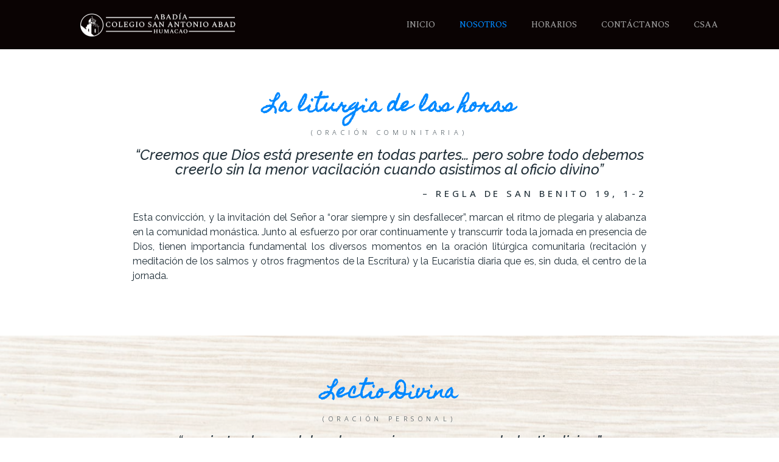

--- FILE ---
content_type: text/css
request_url: https://csaapr.com/wp-content/uploads/elementor/css/post-414.css?ver=1732980312
body_size: 378
content:
.elementor-kit-414{--e-global-color-primary:#6EC1E4;--e-global-color-secondary:#54595F;--e-global-color-text:#7A7A7A;--e-global-color-accent:#61CE70;--e-global-color-4cab70d6:#51EAD2;--e-global-color-4ec70a87:#D3D3D3;--e-global-color-76955377:#A0A0A0;--e-global-color-5d7f6ff6:#0A0303;--e-global-color-59adaabd:#FFFFFF;--e-global-color-3c64adb3:#444444;--e-global-color-17d5373f:#213039;--e-global-color-686651ef:#FFB91C;--e-global-color-8b6c211:#0088FF;--e-global-color-5f6af8eb:#000000;--e-global-color-3036a641:#76643B;--e-global-color-32757e2a:#4B3D1C;--e-global-color-a4b8ca7:#0088FF;--e-global-typography-primary-font-family:"Roboto";--e-global-typography-primary-font-weight:600;--e-global-typography-secondary-font-family:"Roboto Slab";--e-global-typography-secondary-font-weight:400;--e-global-typography-text-font-family:"Roboto";--e-global-typography-text-font-weight:400;--e-global-typography-accent-font-family:"Roboto";--e-global-typography-accent-font-weight:500;--e-global-typography-0f15165-font-family:"Spectral";--e-global-typography-0f15165-font-size:28px;--e-global-typography-0f15165-font-weight:100;--e-global-typography-0f15165-letter-spacing:1.8px;--e-global-typography-1080638-font-family:"Spectral";--e-global-typography-1080638-font-size:28px;--e-global-typography-1080638-font-weight:100;--e-global-typography-1080638-letter-spacing:1.8px;}.elementor-section.elementor-section-boxed > .elementor-container{max-width:1140px;}.e-con{--container-max-width:1140px;}.elementor-widget:not(:last-child){margin-block-end:20px;}.elementor-element{--widgets-spacing:20px 20px;}{}h1.entry-title{display:var(--page-title-display);}@media(max-width:1024px){.elementor-section.elementor-section-boxed > .elementor-container{max-width:1024px;}.e-con{--container-max-width:1024px;}}@media(max-width:767px){.elementor-kit-414{--e-global-typography-1080638-font-size:46px;}.elementor-section.elementor-section-boxed > .elementor-container{max-width:767px;}.e-con{--container-max-width:767px;}}

--- FILE ---
content_type: text/css
request_url: https://csaapr.com/wp-content/uploads/elementor/css/post-1125.css?ver=1733132973
body_size: 654
content:
.elementor-1125 .elementor-element.elementor-element-986685e .elementor-repeater-item-a9787f5.jet-parallax-section__layout .jet-parallax-section__image{background-size:auto;}.elementor-1125 .elementor-element.elementor-element-b047c35{text-align:center;}.elementor-1125 .elementor-element.elementor-element-b047c35 .elementor-heading-title{color:#0088FF;font-family:"Homemade Apple", Sans-serif;font-size:31px;}.elementor-1125 .elementor-element.elementor-element-eb8178e{text-align:center;}.elementor-1125 .elementor-element.elementor-element-eb8178e .elementor-heading-title{font-family:"Open Sans", Sans-serif;font-size:11px;font-weight:300;letter-spacing:6.4px;}.elementor-1125 .elementor-element.elementor-element-a43cdad{text-align:center;}.elementor-1125 .elementor-element.elementor-element-a43cdad .elementor-heading-title{font-size:24px;font-style:italic;}.elementor-1125 .elementor-element.elementor-element-1dac75a{text-align:right;}.elementor-1125 .elementor-element.elementor-element-1dac75a .elementor-heading-title{font-family:"Open Sans", Sans-serif;font-size:15px;letter-spacing:4.9px;}.elementor-1125 .elementor-element.elementor-element-1789fa8{text-align:justify;}.elementor-1125 .elementor-element.elementor-element-986685e > .elementor-container{max-width:865px;}.elementor-1125 .elementor-element.elementor-element-986685e{padding:70px 0px 60px 0px;}.elementor-1125 .elementor-element.elementor-element-ce1cbcd .elementor-repeater-item-a9787f5.jet-parallax-section__layout .jet-parallax-section__image{background-size:auto;}.elementor-1125 .elementor-element.elementor-element-3382d29{text-align:center;}.elementor-1125 .elementor-element.elementor-element-3382d29 .elementor-heading-title{color:#0088FF;font-family:"Homemade Apple", Sans-serif;font-size:31px;}.elementor-1125 .elementor-element.elementor-element-628271c{text-align:center;}.elementor-1125 .elementor-element.elementor-element-628271c .elementor-heading-title{font-family:"Open Sans", Sans-serif;font-size:11px;font-weight:300;letter-spacing:6.4px;}.elementor-1125 .elementor-element.elementor-element-6c30467{text-align:center;}.elementor-1125 .elementor-element.elementor-element-6c30467 .elementor-heading-title{font-size:24px;font-style:italic;}.elementor-1125 .elementor-element.elementor-element-81f9031{text-align:right;}.elementor-1125 .elementor-element.elementor-element-81f9031 .elementor-heading-title{font-family:"Open Sans", Sans-serif;font-size:15px;letter-spacing:4.9px;}.elementor-1125 .elementor-element.elementor-element-2682059{text-align:justify;}.elementor-1125 .elementor-element.elementor-element-ce1cbcd:not(.elementor-motion-effects-element-type-background), .elementor-1125 .elementor-element.elementor-element-ce1cbcd > .elementor-motion-effects-container > .elementor-motion-effects-layer{background-image:url("https://csaapr.com/wp-content/uploads/2020/08/75016.jpg");background-position:center center;background-size:cover;}.elementor-1125 .elementor-element.elementor-element-ce1cbcd > .elementor-background-overlay{background-color:#FFFFFF;opacity:0.64;transition:background 0.3s, border-radius 0.3s, opacity 0.3s;}.elementor-1125 .elementor-element.elementor-element-ce1cbcd > .elementor-container{max-width:865px;}.elementor-1125 .elementor-element.elementor-element-ce1cbcd{transition:background 0.3s, border 0.3s, border-radius 0.3s, box-shadow 0.3s;padding:70px 0px 60px 0px;}.elementor-1125 .elementor-element.elementor-element-d8cf6be .elementor-repeater-item-a9787f5.jet-parallax-section__layout .jet-parallax-section__image{background-size:auto;}.elementor-1125 .elementor-element.elementor-element-055b6b7{text-align:center;}.elementor-1125 .elementor-element.elementor-element-055b6b7 .elementor-heading-title{color:#0088FF;font-family:"Homemade Apple", Sans-serif;font-size:31px;}.elementor-1125 .elementor-element.elementor-element-aa64119{text-align:center;}.elementor-1125 .elementor-element.elementor-element-aa64119 .elementor-heading-title{font-family:"Open Sans", Sans-serif;font-size:11px;font-weight:300;letter-spacing:6.4px;}.elementor-1125 .elementor-element.elementor-element-4395efd{text-align:center;}.elementor-1125 .elementor-element.elementor-element-4395efd .elementor-heading-title{font-size:24px;font-style:italic;}.elementor-1125 .elementor-element.elementor-element-0f541dc{text-align:right;}.elementor-1125 .elementor-element.elementor-element-0f541dc .elementor-heading-title{font-family:"Open Sans", Sans-serif;font-size:15px;letter-spacing:4.9px;}.elementor-1125 .elementor-element.elementor-element-b94cdfe{text-align:justify;}.elementor-1125 .elementor-element.elementor-element-d8cf6be > .elementor-container{max-width:865px;}.elementor-1125 .elementor-element.elementor-element-d8cf6be{padding:70px 0px 60px 0px;}@media(min-width:1025px){.elementor-1125 .elementor-element.elementor-element-ce1cbcd:not(.elementor-motion-effects-element-type-background), .elementor-1125 .elementor-element.elementor-element-ce1cbcd > .elementor-motion-effects-container > .elementor-motion-effects-layer{background-attachment:fixed;}}@media(max-width:767px){.elementor-1125 .elementor-element.elementor-element-1dac75a{text-align:center;}.elementor-1125 .elementor-element.elementor-element-1dac75a .elementor-heading-title{letter-spacing:1.8px;}.elementor-1125 .elementor-element.elementor-element-81f9031{text-align:center;}.elementor-1125 .elementor-element.elementor-element-81f9031 .elementor-heading-title{letter-spacing:1.5px;}.elementor-1125 .elementor-element.elementor-element-0f541dc{text-align:center;}.elementor-1125 .elementor-element.elementor-element-0f541dc .elementor-heading-title{letter-spacing:-0.4px;}.elementor-1125 .elementor-element.elementor-element-b94cdfe{text-align:justify;}}/* Start JX Custom Fonts CSS *//* End JX Custom Fonts CSS */
/* Start JX Custom Fonts CSS *//* End JX Custom Fonts CSS */
/* Start JX Custom Fonts CSS *//* End JX Custom Fonts CSS */
/* Start JX Custom Fonts CSS *//* End JX Custom Fonts CSS */
/* Start JX Custom Fonts CSS *//* End JX Custom Fonts CSS */
/* Start JX Custom Fonts CSS *//* End JX Custom Fonts CSS */
/* Start JX Custom Fonts CSS *//* End JX Custom Fonts CSS */
/* Start JX Custom Fonts CSS *//* End JX Custom Fonts CSS */
/* Start JX Custom Fonts CSS *//* End JX Custom Fonts CSS */
/* Start JX Custom Fonts CSS *//* End JX Custom Fonts CSS */
/* Start JX Custom Fonts CSS *//* End JX Custom Fonts CSS */
/* Start JX Custom Fonts CSS *//* End JX Custom Fonts CSS */
/* Start JX Custom Fonts CSS *//* End JX Custom Fonts CSS */
/* Start JX Custom Fonts CSS *//* End JX Custom Fonts CSS */
/* Start JX Custom Fonts CSS *//* End JX Custom Fonts CSS */
/* Start JX Custom Fonts CSS *//* End JX Custom Fonts CSS */
/* Start JX Custom Fonts CSS *//* End JX Custom Fonts CSS */
/* Start JX Custom Fonts CSS *//* End JX Custom Fonts CSS */

--- FILE ---
content_type: text/css
request_url: https://csaapr.com/wp-content/uploads/elementor/css/post-1084.css?ver=1732981360
body_size: 1399
content:
.elementor-1084 .elementor-element.elementor-element-730486d7 .elementor-repeater-item-4b7e0a7.jet-parallax-section__layout .jet-parallax-section__image{background-size:auto;}.elementor-bc-flex-widget .elementor-1084 .elementor-element.elementor-element-2eae9a27.elementor-column:not(.raven-column-flex-vertical) .elementor-widget-wrap{align-items:center;}.elementor-1084 .elementor-element.elementor-element-2eae9a27.elementor-column.elementor-element[data-element_type="column"]:not(.raven-column-flex-vertical) > .elementor-widget-wrap.elementor-element-populated{align-content:center;align-items:center;}.elementor-1084 .elementor-element.elementor-element-2eae9a27.elementor-column.elementor-element[data-element_type="column"].raven-column-flex-vertical > .elementor-widget-wrap.elementor-element-populated{justify-content:center;}.elementor-1084 .elementor-element.elementor-element-2eae9a27.elementor-column > .elementor-widget-wrap{justify-content:center;}.elementor-1084 .elementor-element.elementor-element-2eae9a27.elementor-column.raven-column-flex-vertical > .elementor-widget-wrap{align-content:center;align-items:center;flex-wrap:wrap;}.elementor-1084 .elementor-element.elementor-element-2eae9a27 > .elementor-element-populated{padding:20px 10px 20px 10px;}.elementor-1084 .elementor-element.elementor-element-207d719 img{width:71%;}.elementor-bc-flex-widget .elementor-1084 .elementor-element.elementor-element-675ca202.elementor-column:not(.raven-column-flex-vertical) .elementor-widget-wrap{align-items:center;}.elementor-1084 .elementor-element.elementor-element-675ca202.elementor-column.elementor-element[data-element_type="column"]:not(.raven-column-flex-vertical) > .elementor-widget-wrap.elementor-element-populated{align-content:center;align-items:center;}.elementor-1084 .elementor-element.elementor-element-675ca202.elementor-column.elementor-element[data-element_type="column"].raven-column-flex-vertical > .elementor-widget-wrap.elementor-element-populated{justify-content:center;}.elementor-1084 .elementor-element.elementor-element-675ca202.elementor-column > .elementor-widget-wrap{justify-content:flex-end;}.elementor-1084 .elementor-element.elementor-element-675ca202.elementor-column.raven-column-flex-vertical > .elementor-widget-wrap{align-content:flex-end;align-items:flex-end;flex-wrap:wrap;}.elementor-1084 .elementor-element.elementor-element-675ca202 > .elementor-element-populated{padding:20px 10px 20px 10px;}.elementor-1084 .elementor-element.elementor-element-3871bd68 .raven-nav-menu-mobile{background-color:transparent;background-image:linear-gradient(200deg, #0088FF 0%, rgba(10, 3, 3, 0.96) 100%);}.elementor-1084 .elementor-element.elementor-element-3871bd68{width:auto;max-width:auto;}.elementor-1084 .elementor-element.elementor-element-3871bd68 .raven-nav-menu-main .raven-nav-menu > li > a.raven-menu-item{font-family:"Spectral", Sans-serif;font-size:14px;font-weight:500;text-transform:uppercase;color:#A0A0A0;}.elementor-1084 .elementor-element.elementor-element-3871bd68 .raven-nav-menu-horizontal .raven-nav-menu > li:not(:last-child){margin-right:0px;}.elementor-1084 .elementor-element.elementor-element-3871bd68 .raven-nav-menu-vertical .raven-nav-menu > li:not(:last-child){margin-bottom:0px;}.elementor-1084 .elementor-element.elementor-element-3871bd68 .raven-nav-menu-main .raven-nav-menu > li:not(.current-menu-parent):not(.current-menu-ancestor) > a.raven-menu-item:hover:not(.raven-menu-item-active), .elementor-1084 .elementor-element.elementor-element-3871bd68 .raven-nav-menu-main .raven-nav-menu > li:not(.current-menu-parent):not(.current-menu-ancestor) > a.highlighted:not(.raven-menu-item-active){color:#FFFFFF;}.elementor-1084 .elementor-element.elementor-element-3871bd68 .raven-nav-menu-main .raven-nav-menu > li > a.raven-menu-item-active, .elementor-1084 .elementor-element.elementor-element-3871bd68 .raven-nav-menu-main .raven-nav-menu > li.current-menu-parent > a, .elementor-1084 .elementor-element.elementor-element-3871bd68 .raven-nav-menu-main .raven-nav-menu > li.current-menu-ancestor > a{color:#0088FF;}.elementor-1084 .elementor-element.elementor-element-3871bd68 .raven-nav-menu-main .raven-submenu > li:not(:last-child){border-bottom-style:solid;border-color:rgba(154, 154, 154, 0.25);border-bottom-width:1px;}.elementor-1084 .elementor-element.elementor-element-3871bd68 .raven-nav-menu-main .raven-submenu{border-radius:9px 9px 9px 9px;background-color:#444444;}.elementor-1084 .elementor-element.elementor-element-3871bd68 .raven-nav-menu-main .raven-submenu > li > a.raven-submenu-item{color:#FFFFFF;background-color:#444444;}.elementor-1084 .elementor-element.elementor-element-3871bd68 .raven-nav-menu-main .raven-submenu > li:not(.current-menu-parent):not(.current-menu-ancestor) > a.raven-submenu-item:hover:not(.raven-menu-item-active), .elementor-1084 .elementor-element.elementor-element-3871bd68 .raven-nav-menu-main .raven-submenu > li:not(.current-menu-parent):not(.current-menu-ancestor) > a.highlighted:not(.raven-menu-item-active){color:#FFFFFF;background-color:#6E6E6E;}.elementor-1084 .elementor-element.elementor-element-3871bd68 .raven-nav-menu-main .raven-submenu > li > a.raven-menu-item-active, .elementor-1084 .elementor-element.elementor-element-3871bd68 .raven-nav-menu-main .raven-submenu > li.current-menu-parent > a, .elementor-1084 .elementor-element.elementor-element-3871bd68 .raven-nav-menu-main .raven-submenu > li.current-menu-ancestor > a{color:#FFFFFF;background-color:#0088FF;}.elementor-1084 .elementor-element.elementor-element-3871bd68 .raven-nav-menu-mobile .raven-nav-menu li > a{padding:8px 32px 8px 32px;color:#D3D3D3;}.elementor-1084 .elementor-element.elementor-element-3871bd68 .raven-nav-menu-mobile .raven-nav-menu li:not(:last-child){border-bottom-style:solid;border-color:rgba(255, 255, 255, 0.12);border-bottom-width:1px;}.elementor-1084 .elementor-element.elementor-element-3871bd68 .raven-nav-menu-mobile .raven-submenu{border-top-style:solid;border-color:rgba(255, 255, 255, 0.12);border-top-width:1px;}.elementor-1084 .elementor-element.elementor-element-3871bd68 .raven-nav-menu-mobile .raven-nav-menu{border-radius:0px 0px 0px 0px;overflow:hidden;}.elementor-1084 .elementor-element.elementor-element-3871bd68 .raven-nav-menu-mobile .raven-nav-menu li > a:hover{color:#FFFFFF;background-color:rgba(10, 3, 3, 0.11);}.elementor-1084 .elementor-element.elementor-element-3871bd68 .raven-nav-menu-mobile .raven-nav-menu li > a.raven-menu-item-active, .elementor-1084 .elementor-element.elementor-element-3871bd68 .raven-nav-menu-mobile .raven-nav-menu li > a:active, .elementor-1084 .elementor-element.elementor-element-3871bd68 .raven-nav-menu-mobile .raven-nav-menu > li.current-menu-ancestor > a.raven-menu-item{color:#0088FF;background-color:#FFFFFF;}.elementor-1084 .elementor-element.elementor-element-3871bd68 .raven-nav-menu-toggle{text-align:center;}.elementor-1084 .elementor-element.elementor-element-3871bd68 .raven-nav-menu-toggle-button{color:#ffffff;}.elementor-1084 .elementor-element.elementor-element-3871bd68 .raven-nav-menu-toggle-button svg{fill:#ffffff;}.elementor-1084 .elementor-element.elementor-element-3871bd68 .hamburger-inner, .elementor-1084 .elementor-element.elementor-element-3871bd68 .hamburger-inner::after, .elementor-1084 .elementor-element.elementor-element-3871bd68 .hamburger-inner::before{background-color:#ffffff;}.elementor-1084 .elementor-element.elementor-element-3871bd68 .raven-nav-menu-close-button{color:#FFFFFF;}.elementor-1084 .elementor-element.elementor-element-3871bd68 .raven-nav-menu-close-button:hover{color:#FE9C00;}.elementor-1084 .elementor-element.elementor-element-730486d7:not(.elementor-motion-effects-element-type-background), .elementor-1084 .elementor-element.elementor-element-730486d7 > .elementor-motion-effects-container > .elementor-motion-effects-layer{background-color:#0A0303;}.elementor-1084 .elementor-element.elementor-element-730486d7{transition:background 0.3s, border 0.3s, border-radius 0.3s, box-shadow 0.3s;margin-top:0px;margin-bottom:0px;padding:0px 0px 0px 0px;}.elementor-1084 .elementor-element.elementor-element-730486d7 > .elementor-background-overlay{transition:background 0.3s, border-radius 0.3s, opacity 0.3s;}@media(max-width:1024px){.elementor-1084 .elementor-element.elementor-element-675ca202.elementor-column > .elementor-widget-wrap{justify-content:flex-end;}.elementor-1084 .elementor-element.elementor-element-3871bd68 .raven-nav-menu-main .raven-nav-menu > li > a.raven-menu-item{font-size:11px;}.elementor-1084 .elementor-element.elementor-element-3871bd68 .raven-nav-menu-horizontal .raven-nav-menu > li:not(:last-child){margin-right:-20px;}.elementor-1084 .elementor-element.elementor-element-3871bd68 .raven-nav-menu-vertical .raven-nav-menu > li:not(:last-child){margin-bottom:-20px;}.elementor-1084 .elementor-element.elementor-element-730486d7{padding:0px 20px 0px 20px;}}@media(max-width:767px){.elementor-bc-flex-widget .elementor-1084 .elementor-element.elementor-element-2eae9a27.elementor-column .elementor-widget-wrap{align-items:center;}.elementor-1084 .elementor-element.elementor-element-2eae9a27.elementor-column.elementor-element[data-element_type="column"] > .elementor-widget-wrap.elementor-element-populated{align-content:center;align-items:center;}.elementor-1084 .elementor-element.elementor-element-2eae9a27.elementor-column > .elementor-widget-wrap{justify-content:center;}.elementor-1084 .elementor-element.elementor-element-2eae9a27 > .elementor-element-populated{padding:0px 0px 0px 0px;}.elementor-bc-flex-widget .elementor-1084 .elementor-element.elementor-element-675ca202.elementor-column .elementor-widget-wrap{align-items:center;}.elementor-1084 .elementor-element.elementor-element-675ca202.elementor-column.elementor-element[data-element_type="column"] > .elementor-widget-wrap.elementor-element-populated{align-content:center;align-items:center;}.elementor-1084 .elementor-element.elementor-element-675ca202.elementor-column > .elementor-widget-wrap{justify-content:center;}.elementor-1084 .elementor-element.elementor-element-675ca202 > .elementor-element-populated{margin:6px 6px 6px 6px;--e-column-margin-right:6px;--e-column-margin-left:6px;padding:0px 0px 0px 0px;}.elementor-1084 .elementor-element.elementor-element-3871bd68 > .elementor-widget-container{margin:10px 0px 0px 0px;padding:0px 0px 0px 0px;}.elementor-1084 .elementor-element.elementor-element-3871bd68 .raven-menu-item i._mi{font-size:0px !important;}.elementor-1084 .elementor-element.elementor-element-3871bd68 .raven-submenu-item i._mi{font-size:0px !important;}.elementor-1084 .elementor-element.elementor-element-3871bd68 .raven-menu-item .sub-arrow svg{width:0px !important;height:0px !important;}.elementor-1084 .elementor-element.elementor-element-3871bd68 .raven-nav-menu-mobile .raven-nav-menu li > a{padding:12px 30px 12px 30px;}.elementor-1084 .elementor-element.elementor-element-3871bd68 .raven-nav-menu-toggle-button{font-size:17px;padding:0px 0px 0px 0px;color:#A0A0A0;border-radius:31px 31px 31px 31px;}.elementor-1084 .elementor-element.elementor-element-3871bd68 .raven-nav-menu-custom-icon svg{width:17px;}.elementor-1084 .elementor-element.elementor-element-3871bd68 .hamburger .hamburger-box{width:17px;}.elementor-1084 .elementor-element.elementor-element-3871bd68 .hamburger-box{height:calc(((17px/8) * 3) + calc((17px/4) * 2));}.elementor-1084 .elementor-element.elementor-element-3871bd68 .hamburger-box .hamburger-inner{margin-top:calc((17px/8) / -2);}.elementor-1084 .elementor-element.elementor-element-3871bd68 .hamburger-inner{width:17px;}.elementor-1084 .elementor-element.elementor-element-3871bd68 .hamburger-inner::before{width:17px;}.elementor-1084 .elementor-element.elementor-element-3871bd68 .hamburger-inner::after{width:17px;}.elementor-1084 .elementor-element.elementor-element-3871bd68 .hamburger-inner, .elementor-1084 .elementor-element.elementor-element-3871bd68 .hamburger-inner::before, .elementor-1084 .elementor-element.elementor-element-3871bd68 .hamburger-inner::after{height:2px;}.elementor-1084 .elementor-element.elementor-element-3871bd68 .hamburger:not(.is-active) .hamburger-inner::before{top:calc(((17px/8) + calc(17px/4)) * -1);}.elementor-1084 .elementor-element.elementor-element-3871bd68 .hamburger:not(.is-active) .hamburger-inner::after{bottom:calc(((17px/8) + calc(17px/4)) * -1);}.elementor-1084 .elementor-element.elementor-element-3871bd68 .raven-nav-menu-toggle{text-align:center;}.elementor-1084 .elementor-element.elementor-element-3871bd68 .raven-nav-menu-toggle-button svg{fill:#A0A0A0;}.elementor-1084 .elementor-element.elementor-element-3871bd68 .hamburger-inner, .elementor-1084 .elementor-element.elementor-element-3871bd68 .hamburger-inner::after, .elementor-1084 .elementor-element.elementor-element-3871bd68 .hamburger-inner::before{background-color:#A0A0A0;}.elementor-1084 .elementor-element.elementor-element-3871bd68 .raven-nav-menu-toggle-button:hover{color:#FFFFFF;}.elementor-1084 .elementor-element.elementor-element-3871bd68 .raven-nav-menu-toggle-button:hover svg{fill:#FFFFFF;}.elementor-1084 .elementor-element.elementor-element-3871bd68 .raven-nav-menu-toggle-button:hover .hamburger-inner, .elementor-1084 .elementor-element.elementor-element-3871bd68 .raven-nav-menu-toggle-button:hover  .hamburger-inner::after, .elementor-1084 .elementor-element.elementor-element-3871bd68 .raven-nav-menu-toggle-button:hover  .hamburger-inner::before{background-color:#FFFFFF;}.elementor-1084 .elementor-element.elementor-element-3871bd68 .raven-nav-menu-close-button{width:71px;height:71px;font-size:71px;}.elementor-1084 .elementor-element.elementor-element-730486d7{margin-top:0px;margin-bottom:0px;padding:13px 0px 9px 0px;}}/* Start JX Custom Fonts CSS *//* End JX Custom Fonts CSS */
/* Start JX Custom Fonts CSS *//* End JX Custom Fonts CSS */

--- FILE ---
content_type: text/css
request_url: https://csaapr.com/wp-content/uploads/elementor/css/post-1094.css?ver=1732981360
body_size: 1419
content:
.elementor-1094 .elementor-element.elementor-element-206475eb .elementor-repeater-item-4b7e0a7.jet-parallax-section__layout .jet-parallax-section__image{background-size:auto;}.elementor-bc-flex-widget .elementor-1094 .elementor-element.elementor-element-2f68da3b.elementor-column:not(.raven-column-flex-vertical) .elementor-widget-wrap{align-items:center;}.elementor-1094 .elementor-element.elementor-element-2f68da3b.elementor-column.elementor-element[data-element_type="column"]:not(.raven-column-flex-vertical) > .elementor-widget-wrap.elementor-element-populated{align-content:center;align-items:center;}.elementor-1094 .elementor-element.elementor-element-2f68da3b.elementor-column.elementor-element[data-element_type="column"].raven-column-flex-vertical > .elementor-widget-wrap.elementor-element-populated{justify-content:center;}.elementor-1094 .elementor-element.elementor-element-2f68da3b.elementor-column > .elementor-widget-wrap{justify-content:center;}.elementor-1094 .elementor-element.elementor-element-2f68da3b.elementor-column.raven-column-flex-vertical > .elementor-widget-wrap{align-content:center;align-items:center;flex-wrap:wrap;}.elementor-1094 .elementor-element.elementor-element-2f68da3b > .elementor-element-populated{padding:20px 10px 20px 10px;}.elementor-1094 .elementor-element.elementor-element-31b17a59 img{width:40%;}.elementor-bc-flex-widget .elementor-1094 .elementor-element.elementor-element-7f13f2b6.elementor-column:not(.raven-column-flex-vertical) .elementor-widget-wrap{align-items:center;}.elementor-1094 .elementor-element.elementor-element-7f13f2b6.elementor-column.elementor-element[data-element_type="column"]:not(.raven-column-flex-vertical) > .elementor-widget-wrap.elementor-element-populated{align-content:center;align-items:center;}.elementor-1094 .elementor-element.elementor-element-7f13f2b6.elementor-column.elementor-element[data-element_type="column"].raven-column-flex-vertical > .elementor-widget-wrap.elementor-element-populated{justify-content:center;}.elementor-1094 .elementor-element.elementor-element-7f13f2b6.elementor-column > .elementor-widget-wrap{justify-content:flex-end;}.elementor-1094 .elementor-element.elementor-element-7f13f2b6.elementor-column.raven-column-flex-vertical > .elementor-widget-wrap{align-content:flex-end;align-items:flex-end;flex-wrap:wrap;}.elementor-1094 .elementor-element.elementor-element-7f13f2b6 > .elementor-element-populated{padding:20px 10px 20px 10px;}.elementor-1094 .elementor-element.elementor-element-396b3de2 .raven-nav-menu-mobile{background-color:transparent;background-image:linear-gradient(200deg, #0088FF 0%, rgba(10, 3, 3, 0.96) 100%);}.elementor-1094 .elementor-element.elementor-element-396b3de2{width:auto;max-width:auto;}.elementor-1094 .elementor-element.elementor-element-396b3de2 .raven-nav-menu-main .raven-nav-menu > li > a.raven-menu-item{font-family:"Spectral", Sans-serif;font-size:14px;font-weight:500;text-transform:uppercase;color:#A0A0A0;}.elementor-1094 .elementor-element.elementor-element-396b3de2 .raven-nav-menu-horizontal .raven-nav-menu > li:not(:last-child){margin-right:0px;}.elementor-1094 .elementor-element.elementor-element-396b3de2 .raven-nav-menu-vertical .raven-nav-menu > li:not(:last-child){margin-bottom:0px;}.elementor-1094 .elementor-element.elementor-element-396b3de2 .raven-nav-menu-main .raven-nav-menu > li:not(.current-menu-parent):not(.current-menu-ancestor) > a.raven-menu-item:hover:not(.raven-menu-item-active), .elementor-1094 .elementor-element.elementor-element-396b3de2 .raven-nav-menu-main .raven-nav-menu > li:not(.current-menu-parent):not(.current-menu-ancestor) > a.highlighted:not(.raven-menu-item-active){color:#FFFFFF;}.elementor-1094 .elementor-element.elementor-element-396b3de2 .raven-nav-menu-main .raven-nav-menu > li > a.raven-menu-item-active, .elementor-1094 .elementor-element.elementor-element-396b3de2 .raven-nav-menu-main .raven-nav-menu > li.current-menu-parent > a, .elementor-1094 .elementor-element.elementor-element-396b3de2 .raven-nav-menu-main .raven-nav-menu > li.current-menu-ancestor > a{color:#0088FF;}.elementor-1094 .elementor-element.elementor-element-396b3de2 .raven-nav-menu-main .raven-submenu > li:not(:last-child){border-bottom-style:solid;border-color:rgba(154, 154, 154, 0.25);border-bottom-width:1px;}.elementor-1094 .elementor-element.elementor-element-396b3de2 .raven-nav-menu-main .raven-submenu{border-radius:9px 9px 9px 9px;background-color:#444444;}.elementor-1094 .elementor-element.elementor-element-396b3de2 .raven-nav-menu-main .raven-submenu > li > a.raven-submenu-item{color:#FFFFFF;background-color:#444444;}.elementor-1094 .elementor-element.elementor-element-396b3de2 .raven-nav-menu-main .raven-submenu > li:not(.current-menu-parent):not(.current-menu-ancestor) > a.raven-submenu-item:hover:not(.raven-menu-item-active), .elementor-1094 .elementor-element.elementor-element-396b3de2 .raven-nav-menu-main .raven-submenu > li:not(.current-menu-parent):not(.current-menu-ancestor) > a.highlighted:not(.raven-menu-item-active){color:#FFFFFF;background-color:#6E6E6E;}.elementor-1094 .elementor-element.elementor-element-396b3de2 .raven-nav-menu-main .raven-submenu > li > a.raven-menu-item-active, .elementor-1094 .elementor-element.elementor-element-396b3de2 .raven-nav-menu-main .raven-submenu > li.current-menu-parent > a, .elementor-1094 .elementor-element.elementor-element-396b3de2 .raven-nav-menu-main .raven-submenu > li.current-menu-ancestor > a{color:#FFFFFF;background-color:#0088FF;}.elementor-1094 .elementor-element.elementor-element-396b3de2 .raven-nav-menu-mobile .raven-nav-menu li > a{padding:8px 32px 8px 32px;color:#D3D3D3;}.elementor-1094 .elementor-element.elementor-element-396b3de2 .raven-nav-menu-mobile .raven-nav-menu li:not(:last-child){border-bottom-style:solid;border-color:rgba(255, 255, 255, 0.12);border-bottom-width:1px;}.elementor-1094 .elementor-element.elementor-element-396b3de2 .raven-nav-menu-mobile .raven-submenu{border-top-style:solid;border-color:rgba(255, 255, 255, 0.12);border-top-width:1px;}.elementor-1094 .elementor-element.elementor-element-396b3de2 .raven-nav-menu-mobile .raven-nav-menu{border-radius:0px 0px 0px 0px;overflow:hidden;}.elementor-1094 .elementor-element.elementor-element-396b3de2 .raven-nav-menu-mobile .raven-nav-menu li > a:hover{color:#FFFFFF;background-color:rgba(10, 3, 3, 0.11);}.elementor-1094 .elementor-element.elementor-element-396b3de2 .raven-nav-menu-mobile .raven-nav-menu li > a.raven-menu-item-active, .elementor-1094 .elementor-element.elementor-element-396b3de2 .raven-nav-menu-mobile .raven-nav-menu li > a:active, .elementor-1094 .elementor-element.elementor-element-396b3de2 .raven-nav-menu-mobile .raven-nav-menu > li.current-menu-ancestor > a.raven-menu-item{color:#0088FF;background-color:#FFFFFF;}.elementor-1094 .elementor-element.elementor-element-396b3de2 .raven-nav-menu-toggle{text-align:center;}.elementor-1094 .elementor-element.elementor-element-396b3de2 .raven-nav-menu-toggle-button{color:#ffffff;}.elementor-1094 .elementor-element.elementor-element-396b3de2 .raven-nav-menu-toggle-button svg{fill:#ffffff;}.elementor-1094 .elementor-element.elementor-element-396b3de2 .hamburger-inner, .elementor-1094 .elementor-element.elementor-element-396b3de2 .hamburger-inner::after, .elementor-1094 .elementor-element.elementor-element-396b3de2 .hamburger-inner::before{background-color:#ffffff;}.elementor-1094 .elementor-element.elementor-element-396b3de2 .raven-nav-menu-close-button{color:#FFFFFF;}.elementor-1094 .elementor-element.elementor-element-396b3de2 .raven-nav-menu-close-button:hover{color:#FE9C00;}.elementor-1094 .elementor-element.elementor-element-206475eb:not(.elementor-motion-effects-element-type-background), .elementor-1094 .elementor-element.elementor-element-206475eb > .elementor-motion-effects-container > .elementor-motion-effects-layer{background-color:rgba(10, 3, 3, 0.88);}.elementor-1094 .elementor-element.elementor-element-206475eb{transition:background 0.3s, border 0.3s, border-radius 0.3s, box-shadow 0.3s;margin-top:0px;margin-bottom:0px;padding:0px 0px 0px 0px;}.elementor-1094 .elementor-element.elementor-element-206475eb > .elementor-background-overlay{transition:background 0.3s, border-radius 0.3s, opacity 0.3s;}@media(max-width:1024px){.elementor-1094 .elementor-element.elementor-element-7f13f2b6.elementor-column > .elementor-widget-wrap{justify-content:flex-end;}.elementor-1094 .elementor-element.elementor-element-396b3de2 .raven-nav-menu-main .raven-nav-menu > li > a.raven-menu-item{font-size:11px;}.elementor-1094 .elementor-element.elementor-element-396b3de2 .raven-nav-menu-horizontal .raven-nav-menu > li:not(:last-child){margin-right:-20px;}.elementor-1094 .elementor-element.elementor-element-396b3de2 .raven-nav-menu-vertical .raven-nav-menu > li:not(:last-child){margin-bottom:-20px;}.elementor-1094 .elementor-element.elementor-element-206475eb{padding:0px 20px 0px 20px;}}@media(max-width:767px){.elementor-bc-flex-widget .elementor-1094 .elementor-element.elementor-element-2f68da3b.elementor-column .elementor-widget-wrap{align-items:center;}.elementor-1094 .elementor-element.elementor-element-2f68da3b.elementor-column.elementor-element[data-element_type="column"] > .elementor-widget-wrap.elementor-element-populated{align-content:center;align-items:center;}.elementor-1094 .elementor-element.elementor-element-2f68da3b.elementor-column > .elementor-widget-wrap{justify-content:center;}.elementor-1094 .elementor-element.elementor-element-2f68da3b > .elementor-element-populated{padding:0px 0px 0px 0px;}.elementor-bc-flex-widget .elementor-1094 .elementor-element.elementor-element-7f13f2b6.elementor-column .elementor-widget-wrap{align-items:center;}.elementor-1094 .elementor-element.elementor-element-7f13f2b6.elementor-column.elementor-element[data-element_type="column"] > .elementor-widget-wrap.elementor-element-populated{align-content:center;align-items:center;}.elementor-1094 .elementor-element.elementor-element-7f13f2b6.elementor-column > .elementor-widget-wrap{justify-content:center;}.elementor-1094 .elementor-element.elementor-element-7f13f2b6 > .elementor-element-populated{margin:6px 6px 6px 6px;--e-column-margin-right:6px;--e-column-margin-left:6px;padding:0px 0px 0px 0px;}.elementor-1094 .elementor-element.elementor-element-396b3de2 > .elementor-widget-container{margin:10px 0px 0px 0px;padding:0px 0px 0px 0px;}.elementor-1094 .elementor-element.elementor-element-396b3de2 .raven-menu-item i._mi{font-size:0px !important;}.elementor-1094 .elementor-element.elementor-element-396b3de2 .raven-submenu-item i._mi{font-size:0px !important;}.elementor-1094 .elementor-element.elementor-element-396b3de2 .raven-menu-item .sub-arrow svg{width:0px !important;height:0px !important;}.elementor-1094 .elementor-element.elementor-element-396b3de2 .raven-nav-menu-mobile .raven-nav-menu li > a{padding:12px 30px 12px 30px;}.elementor-1094 .elementor-element.elementor-element-396b3de2 .raven-nav-menu-toggle-button{font-size:17px;padding:0px 0px 0px 0px;color:#A0A0A0;border-radius:31px 31px 31px 31px;}.elementor-1094 .elementor-element.elementor-element-396b3de2 .raven-nav-menu-custom-icon svg{width:17px;}.elementor-1094 .elementor-element.elementor-element-396b3de2 .hamburger .hamburger-box{width:17px;}.elementor-1094 .elementor-element.elementor-element-396b3de2 .hamburger-box{height:calc(((17px/8) * 3) + calc((17px/4) * 2));}.elementor-1094 .elementor-element.elementor-element-396b3de2 .hamburger-box .hamburger-inner{margin-top:calc((17px/8) / -2);}.elementor-1094 .elementor-element.elementor-element-396b3de2 .hamburger-inner{width:17px;}.elementor-1094 .elementor-element.elementor-element-396b3de2 .hamburger-inner::before{width:17px;}.elementor-1094 .elementor-element.elementor-element-396b3de2 .hamburger-inner::after{width:17px;}.elementor-1094 .elementor-element.elementor-element-396b3de2 .hamburger-inner, .elementor-1094 .elementor-element.elementor-element-396b3de2 .hamburger-inner::before, .elementor-1094 .elementor-element.elementor-element-396b3de2 .hamburger-inner::after{height:2px;}.elementor-1094 .elementor-element.elementor-element-396b3de2 .hamburger:not(.is-active) .hamburger-inner::before{top:calc(((17px/8) + calc(17px/4)) * -1);}.elementor-1094 .elementor-element.elementor-element-396b3de2 .hamburger:not(.is-active) .hamburger-inner::after{bottom:calc(((17px/8) + calc(17px/4)) * -1);}.elementor-1094 .elementor-element.elementor-element-396b3de2 .raven-nav-menu-toggle{text-align:center;}.elementor-1094 .elementor-element.elementor-element-396b3de2 .raven-nav-menu-toggle-button svg{fill:#A0A0A0;}.elementor-1094 .elementor-element.elementor-element-396b3de2 .hamburger-inner, .elementor-1094 .elementor-element.elementor-element-396b3de2 .hamburger-inner::after, .elementor-1094 .elementor-element.elementor-element-396b3de2 .hamburger-inner::before{background-color:#A0A0A0;}.elementor-1094 .elementor-element.elementor-element-396b3de2 .raven-nav-menu-toggle-button:hover{color:#FFFFFF;}.elementor-1094 .elementor-element.elementor-element-396b3de2 .raven-nav-menu-toggle-button:hover svg{fill:#FFFFFF;}.elementor-1094 .elementor-element.elementor-element-396b3de2 .raven-nav-menu-toggle-button:hover .hamburger-inner, .elementor-1094 .elementor-element.elementor-element-396b3de2 .raven-nav-menu-toggle-button:hover  .hamburger-inner::after, .elementor-1094 .elementor-element.elementor-element-396b3de2 .raven-nav-menu-toggle-button:hover  .hamburger-inner::before{background-color:#FFFFFF;}.elementor-1094 .elementor-element.elementor-element-396b3de2 .raven-nav-menu-close-button{width:71px;height:71px;font-size:71px;}.elementor-1094 .elementor-element.elementor-element-206475eb{margin-top:0px;margin-bottom:0px;padding:13px 0px 9px 0px;}}/* Start JX Custom Fonts CSS *//* End JX Custom Fonts CSS */
/* Start JX Custom Fonts CSS *//* End JX Custom Fonts CSS */

--- FILE ---
content_type: text/css
request_url: https://csaapr.com/wp-content/uploads/elementor/css/post-37.css?ver=1732980312
body_size: 435
content:
.elementor-37 .elementor-element.elementor-element-a3a1cf4 .elementor-repeater-item-880cd38.jet-parallax-section__layout .jet-parallax-section__image{background-size:auto;}.elementor-bc-flex-widget .elementor-37 .elementor-element.elementor-element-ed1108d.elementor-column:not(.raven-column-flex-vertical) .elementor-widget-wrap{align-items:center;}.elementor-37 .elementor-element.elementor-element-ed1108d.elementor-column.elementor-element[data-element_type="column"]:not(.raven-column-flex-vertical) > .elementor-widget-wrap.elementor-element-populated{align-content:center;align-items:center;}.elementor-37 .elementor-element.elementor-element-ed1108d.elementor-column.elementor-element[data-element_type="column"].raven-column-flex-vertical > .elementor-widget-wrap.elementor-element-populated{justify-content:center;}.elementor-37 .elementor-element.elementor-element-ed1108d.elementor-column > .elementor-widget-wrap{justify-content:center;}.elementor-37 .elementor-element.elementor-element-ed1108d.elementor-column.raven-column-flex-vertical > .elementor-widget-wrap{align-content:center;align-items:center;flex-wrap:wrap;}.elementor-37 .elementor-element.elementor-element-3c96433{width:auto;max-width:auto;}.elementor-37 .elementor-element.elementor-element-3c96433 > .elementor-widget-container{margin:0px 0px -16px 0px;}.elementor-bc-flex-widget .elementor-37 .elementor-element.elementor-element-0b89511.elementor-column:not(.raven-column-flex-vertical) .elementor-widget-wrap{align-items:center;}.elementor-37 .elementor-element.elementor-element-0b89511.elementor-column.elementor-element[data-element_type="column"]:not(.raven-column-flex-vertical) > .elementor-widget-wrap.elementor-element-populated{align-content:center;align-items:center;}.elementor-37 .elementor-element.elementor-element-0b89511.elementor-column.elementor-element[data-element_type="column"].raven-column-flex-vertical > .elementor-widget-wrap.elementor-element-populated{justify-content:center;}.elementor-37 .elementor-element.elementor-element-0b89511.elementor-column > .elementor-widget-wrap{justify-content:flex-end;}.elementor-37 .elementor-element.elementor-element-0b89511.elementor-column.raven-column-flex-vertical > .elementor-widget-wrap{align-content:flex-end;align-items:flex-end;flex-wrap:wrap;}.elementor-37 .elementor-element.elementor-element-8e77379{width:auto;max-width:auto;}.elementor-37 .elementor-element.elementor-element-a3a1cf4:not(.elementor-motion-effects-element-type-background), .elementor-37 .elementor-element.elementor-element-a3a1cf4 > .elementor-motion-effects-container > .elementor-motion-effects-layer{background-color:#0A0303;}.elementor-37 .elementor-element.elementor-element-a3a1cf4{transition:background 0.3s, border 0.3s, border-radius 0.3s, box-shadow 0.3s;padding:0px 15px 0px 15px;}.elementor-37 .elementor-element.elementor-element-a3a1cf4 > .elementor-background-overlay{transition:background 0.3s, border-radius 0.3s, opacity 0.3s;}@media(max-width:1024px){.elementor-37 .elementor-element.elementor-element-3c96433{width:auto;max-width:auto;}.elementor-37 .elementor-element.elementor-element-a3a1cf4{padding:15px 10px 15px 10px;}}@media(min-width:768px){.elementor-37 .elementor-element.elementor-element-ed1108d{width:14.054%;}.elementor-37 .elementor-element.elementor-element-0b89511{width:85.611%;}}@media(max-width:1024px) and (min-width:768px){.elementor-37 .elementor-element.elementor-element-ed1108d{width:30%;}.elementor-37 .elementor-element.elementor-element-0b89511{width:70%;}}@media(max-width:767px){.elementor-bc-flex-widget .elementor-37 .elementor-element.elementor-element-ed1108d.elementor-column .elementor-widget-wrap{align-items:center;}.elementor-37 .elementor-element.elementor-element-ed1108d.elementor-column.elementor-element[data-element_type="column"] > .elementor-widget-wrap.elementor-element-populated{align-content:center;align-items:center;}.elementor-37 .elementor-element.elementor-element-ed1108d.elementor-column > .elementor-widget-wrap{justify-content:center;}.elementor-37 .elementor-element.elementor-element-3c96433{width:auto;max-width:auto;}.elementor-37 .elementor-element.elementor-element-3c96433 > .elementor-widget-container{margin:0% 0% -12% 0%;padding:0px 0px 0px 0px;}.elementor-37 .elementor-element.elementor-element-0b89511 > .elementor-element-populated{padding:0px 24px 0px 24px;}.elementor-37 .elementor-element.elementor-element-a3a1cf4{margin-top:0px;margin-bottom:0px;padding:29px 0px 0px 0px;}}

--- FILE ---
content_type: text/css
request_url: https://csaapr.com/wp-content/uploads/elementor/css/post-842.css?ver=1693437932
body_size: 1428
content:
.elementor-842 .elementor-element.elementor-element-b7cb895 > .elementor-container > .elementor-column > .elementor-widget-wrap{align-content:center;align-items:center;}.elementor-842 .elementor-element.elementor-element-b7cb895 .elementor-repeater-item-3a9dec7.jet-parallax-section__layout .jet-parallax-section__image{background-size:auto;}.elementor-bc-flex-widget .elementor-842 .elementor-element.elementor-element-561925b.elementor-column:not(.raven-column-flex-vertical) .elementor-widget-wrap{align-items:center;}.elementor-842 .elementor-element.elementor-element-561925b.elementor-column.elementor-element[data-element_type="column"]:not(.raven-column-flex-vertical) > .elementor-widget-wrap.elementor-element-populated{align-content:center;align-items:center;}.elementor-842 .elementor-element.elementor-element-561925b.elementor-column.elementor-element[data-element_type="column"].raven-column-flex-vertical > .elementor-widget-wrap.elementor-element-populated{justify-content:center;}.elementor-842 .elementor-element.elementor-element-561925b.elementor-column > .elementor-widget-wrap{justify-content:center;}.elementor-842 .elementor-element.elementor-element-561925b.elementor-column.raven-column-flex-vertical > .elementor-widget-wrap{align-content:center;align-items:center;flex-wrap:wrap;}.elementor-842 .elementor-element.elementor-element-561925b > .elementor-element-populated{margin:0px 0px 0px 0px;--e-column-margin-right:0px;--e-column-margin-left:0px;padding:0px 0px 0px 0px;}.elementor-842 .elementor-element.elementor-element-c2fae96 img{width:74%;}.elementor-842 .elementor-element.elementor-element-c2fae96 > .elementor-widget-container{margin:0px 0px 0px 0px;padding:0px 0px 0px 0px;}.elementor-842 .elementor-element.elementor-element-b7cb895{padding:0px 0px 0px 0px;}.elementor-842 .elementor-element.elementor-element-a96cb9f .elementor-repeater-item-c498cfd.jet-parallax-section__layout .jet-parallax-section__image{background-size:auto;}.elementor-842 .elementor-element.elementor-element-a0fa7f7 .elementor-icon-box-wrapper{text-align:center;}.elementor-842 .elementor-element.elementor-element-a0fa7f7{--icon-box-icon-margin:0px;}.elementor-842 .elementor-element.elementor-element-a0fa7f7 .elementor-icon-box-title{margin-bottom:5px;}.elementor-842 .elementor-element.elementor-element-a0fa7f7.elementor-view-stacked .elementor-icon{background-color:#0088FF;}.elementor-842 .elementor-element.elementor-element-a0fa7f7.elementor-view-framed .elementor-icon, .elementor-842 .elementor-element.elementor-element-a0fa7f7.elementor-view-default .elementor-icon{fill:#0088FF;color:#0088FF;border-color:#0088FF;}.elementor-842 .elementor-element.elementor-element-a0fa7f7.elementor-view-stacked .elementor-icon:hover{background-color:#0AC2B1;}.elementor-842 .elementor-element.elementor-element-a0fa7f7.elementor-view-framed .elementor-icon:hover, .elementor-842 .elementor-element.elementor-element-a0fa7f7.elementor-view-default .elementor-icon:hover{fill:#0AC2B1;color:#0AC2B1;border-color:#0AC2B1;}.elementor-842 .elementor-element.elementor-element-a0fa7f7 .elementor-icon{font-size:25px;padding:18px;}.elementor-842 .elementor-element.elementor-element-a0fa7f7 .elementor-icon-box-title, .elementor-842 .elementor-element.elementor-element-a0fa7f7 .elementor-icon-box-title a{font-family:"Open Sans", Sans-serif;font-size:12px;font-weight:700;}.elementor-842 .elementor-element.elementor-element-cbb69b1 .elementor-icon-box-wrapper{text-align:center;}.elementor-842 .elementor-element.elementor-element-cbb69b1{--icon-box-icon-margin:0px;}.elementor-842 .elementor-element.elementor-element-cbb69b1 .elementor-icon-box-title{margin-bottom:5px;}.elementor-842 .elementor-element.elementor-element-cbb69b1.elementor-view-stacked .elementor-icon{background-color:#0088FF;}.elementor-842 .elementor-element.elementor-element-cbb69b1.elementor-view-framed .elementor-icon, .elementor-842 .elementor-element.elementor-element-cbb69b1.elementor-view-default .elementor-icon{fill:#0088FF;color:#0088FF;border-color:#0088FF;}.elementor-842 .elementor-element.elementor-element-cbb69b1.elementor-view-stacked .elementor-icon:hover{background-color:#0AC2B1;}.elementor-842 .elementor-element.elementor-element-cbb69b1.elementor-view-framed .elementor-icon:hover, .elementor-842 .elementor-element.elementor-element-cbb69b1.elementor-view-default .elementor-icon:hover{fill:#0AC2B1;color:#0AC2B1;border-color:#0AC2B1;}.elementor-842 .elementor-element.elementor-element-cbb69b1 .elementor-icon{font-size:25px;padding:18px;}.elementor-842 .elementor-element.elementor-element-cbb69b1 .elementor-icon-box-title, .elementor-842 .elementor-element.elementor-element-cbb69b1 .elementor-icon-box-title a{font-family:"Open Sans", Sans-serif;font-size:12px;font-weight:700;}.elementor-842 .elementor-element.elementor-element-0f1f770 .elementor-icon-box-wrapper{text-align:center;}.elementor-842 .elementor-element.elementor-element-0f1f770{--icon-box-icon-margin:0px;}.elementor-842 .elementor-element.elementor-element-0f1f770 .elementor-icon-box-title{margin-bottom:5px;}.elementor-842 .elementor-element.elementor-element-0f1f770.elementor-view-stacked .elementor-icon{background-color:#0088FF;}.elementor-842 .elementor-element.elementor-element-0f1f770.elementor-view-framed .elementor-icon, .elementor-842 .elementor-element.elementor-element-0f1f770.elementor-view-default .elementor-icon{fill:#0088FF;color:#0088FF;border-color:#0088FF;}.elementor-842 .elementor-element.elementor-element-0f1f770.elementor-view-stacked .elementor-icon:hover{background-color:#0AC2B1;}.elementor-842 .elementor-element.elementor-element-0f1f770.elementor-view-framed .elementor-icon:hover, .elementor-842 .elementor-element.elementor-element-0f1f770.elementor-view-default .elementor-icon:hover{fill:#0AC2B1;color:#0AC2B1;border-color:#0AC2B1;}.elementor-842 .elementor-element.elementor-element-0f1f770 .elementor-icon{font-size:25px;padding:18px;}.elementor-842 .elementor-element.elementor-element-0f1f770 .elementor-icon-box-title, .elementor-842 .elementor-element.elementor-element-0f1f770 .elementor-icon-box-title a{font-family:"Open Sans", Sans-serif;font-size:12px;font-weight:700;}.elementor-842 .elementor-element.elementor-element-1766516 > .elementor-container > .elementor-column > .elementor-widget-wrap{align-content:center;align-items:center;}.elementor-842 .elementor-element.elementor-element-1766516 .elementor-repeater-item-6de5684.jet-parallax-section__layout .jet-parallax-section__image{background-size:auto;}.elementor-842 .elementor-element.elementor-element-3c07b05 .elementor-icon-box-wrapper{text-align:center;}.elementor-842 .elementor-element.elementor-element-3c07b05{--icon-box-icon-margin:0px;}.elementor-842 .elementor-element.elementor-element-3c07b05 .elementor-icon-box-title{margin-bottom:5px;}.elementor-842 .elementor-element.elementor-element-3c07b05.elementor-view-stacked .elementor-icon{background-color:#0088FF;}.elementor-842 .elementor-element.elementor-element-3c07b05.elementor-view-framed .elementor-icon, .elementor-842 .elementor-element.elementor-element-3c07b05.elementor-view-default .elementor-icon{fill:#0088FF;color:#0088FF;border-color:#0088FF;}.elementor-842 .elementor-element.elementor-element-3c07b05.elementor-view-stacked .elementor-icon:hover{background-color:#0AC2B1;}.elementor-842 .elementor-element.elementor-element-3c07b05.elementor-view-framed .elementor-icon:hover, .elementor-842 .elementor-element.elementor-element-3c07b05.elementor-view-default .elementor-icon:hover{fill:#0AC2B1;color:#0AC2B1;border-color:#0AC2B1;}.elementor-842 .elementor-element.elementor-element-3c07b05 .elementor-icon{font-size:25px;padding:18px;}.elementor-842 .elementor-element.elementor-element-3c07b05 .elementor-icon-box-title, .elementor-842 .elementor-element.elementor-element-3c07b05 .elementor-icon-box-title a{font-family:"Open Sans", Sans-serif;font-size:12px;font-weight:700;}.elementor-842 .elementor-element.elementor-element-097a702 .elementor-icon-box-wrapper{text-align:center;}.elementor-842 .elementor-element.elementor-element-097a702{--icon-box-icon-margin:0px;}.elementor-842 .elementor-element.elementor-element-097a702 .elementor-icon-box-title{margin-bottom:5px;}.elementor-842 .elementor-element.elementor-element-097a702.elementor-view-stacked .elementor-icon{background-color:#0088FF;}.elementor-842 .elementor-element.elementor-element-097a702.elementor-view-framed .elementor-icon, .elementor-842 .elementor-element.elementor-element-097a702.elementor-view-default .elementor-icon{fill:#0088FF;color:#0088FF;border-color:#0088FF;}.elementor-842 .elementor-element.elementor-element-097a702.elementor-view-stacked .elementor-icon:hover{background-color:#0AC2B1;}.elementor-842 .elementor-element.elementor-element-097a702.elementor-view-framed .elementor-icon:hover, .elementor-842 .elementor-element.elementor-element-097a702.elementor-view-default .elementor-icon:hover{fill:#0AC2B1;color:#0AC2B1;border-color:#0AC2B1;}.elementor-842 .elementor-element.elementor-element-097a702 .elementor-icon{font-size:25px;padding:18px;}.elementor-842 .elementor-element.elementor-element-097a702 .elementor-icon-box-title, .elementor-842 .elementor-element.elementor-element-097a702 .elementor-icon-box-title a{font-family:"Open Sans", Sans-serif;font-size:12px;font-weight:700;}.elementor-842 .elementor-element.elementor-element-987911c .elementor-icon-box-wrapper{text-align:center;}.elementor-842 .elementor-element.elementor-element-987911c{--icon-box-icon-margin:0px;}.elementor-842 .elementor-element.elementor-element-987911c .elementor-icon-box-title{margin-bottom:5px;}.elementor-842 .elementor-element.elementor-element-987911c.elementor-view-stacked .elementor-icon{background-color:#0088FF;}.elementor-842 .elementor-element.elementor-element-987911c.elementor-view-framed .elementor-icon, .elementor-842 .elementor-element.elementor-element-987911c.elementor-view-default .elementor-icon{fill:#0088FF;color:#0088FF;border-color:#0088FF;}.elementor-842 .elementor-element.elementor-element-987911c.elementor-view-stacked .elementor-icon:hover{background-color:#0AC2B1;}.elementor-842 .elementor-element.elementor-element-987911c.elementor-view-framed .elementor-icon:hover, .elementor-842 .elementor-element.elementor-element-987911c.elementor-view-default .elementor-icon:hover{fill:#0AC2B1;color:#0AC2B1;border-color:#0AC2B1;}.elementor-842 .elementor-element.elementor-element-987911c .elementor-icon{font-size:25px;padding:18px;}.elementor-842 .elementor-element.elementor-element-987911c .elementor-icon-box-title, .elementor-842 .elementor-element.elementor-element-987911c .elementor-icon-box-title a{font-family:"Open Sans", Sans-serif;font-size:12px;font-weight:700;}.elementor-842 .elementor-element.elementor-element-9a6df76 .elementor-repeater-item-6de5684.jet-parallax-section__layout .jet-parallax-section__image{background-size:auto;}.elementor-842 .elementor-element.elementor-element-22f56f0 > .elementor-widget-wrap > .elementor-widget:not(.elementor-widget__width-auto):not(.elementor-widget__width-initial):not(:last-child):not(.elementor-absolute){margin-bottom:0px;}.elementor-842 .elementor-element.elementor-element-22f56f0 > .elementor-element-populated{text-align:center;padding:0px 0px 0px 0px;}.elementor-842 .elementor-element.elementor-element-1e60c79{--icon-box-icon-margin:0px;}.elementor-842 .elementor-element.elementor-element-1e60c79 .elementor-icon-box-title{margin-bottom:5px;}.elementor-842 .elementor-element.elementor-element-1e60c79.elementor-view-stacked .elementor-icon{background-color:#0088FF;}.elementor-842 .elementor-element.elementor-element-1e60c79.elementor-view-framed .elementor-icon, .elementor-842 .elementor-element.elementor-element-1e60c79.elementor-view-default .elementor-icon{fill:#0088FF;color:#0088FF;border-color:#0088FF;}.elementor-842 .elementor-element.elementor-element-1e60c79.elementor-view-stacked .elementor-icon:hover{background-color:#0AC2B1;}.elementor-842 .elementor-element.elementor-element-1e60c79.elementor-view-framed .elementor-icon:hover, .elementor-842 .elementor-element.elementor-element-1e60c79.elementor-view-default .elementor-icon:hover{fill:#0AC2B1;color:#0AC2B1;border-color:#0AC2B1;}.elementor-842 .elementor-element.elementor-element-1e60c79 .elementor-icon{font-size:25px;padding:18px;}.elementor-842 .elementor-element.elementor-element-1e60c79 .elementor-icon-box-title, .elementor-842 .elementor-element.elementor-element-1e60c79 .elementor-icon-box-title a{font-family:"Open Sans", Sans-serif;font-size:12px;font-weight:700;}.elementor-842 .elementor-element.elementor-element-05cf25f > .elementor-widget-wrap > .elementor-widget:not(.elementor-widget__width-auto):not(.elementor-widget__width-initial):not(:last-child):not(.elementor-absolute){margin-bottom:0px;}.elementor-842 .elementor-element.elementor-element-05cf25f > .elementor-element-populated{padding:0px 0px 0px 0px;}.elementor-842 .elementor-element.elementor-element-2d20989 .elementor-icon-box-wrapper{text-align:center;}.elementor-842 .elementor-element.elementor-element-2d20989{--icon-box-icon-margin:0px;}.elementor-842 .elementor-element.elementor-element-2d20989 .elementor-icon-box-title{margin-bottom:5px;}.elementor-842 .elementor-element.elementor-element-2d20989.elementor-view-stacked .elementor-icon{background-color:#0088FF;}.elementor-842 .elementor-element.elementor-element-2d20989.elementor-view-framed .elementor-icon, .elementor-842 .elementor-element.elementor-element-2d20989.elementor-view-default .elementor-icon{fill:#0088FF;color:#0088FF;border-color:#0088FF;}.elementor-842 .elementor-element.elementor-element-2d20989.elementor-view-stacked .elementor-icon:hover{background-color:#0AC2B1;}.elementor-842 .elementor-element.elementor-element-2d20989.elementor-view-framed .elementor-icon:hover, .elementor-842 .elementor-element.elementor-element-2d20989.elementor-view-default .elementor-icon:hover{fill:#0AC2B1;color:#0AC2B1;border-color:#0AC2B1;}.elementor-842 .elementor-element.elementor-element-2d20989 .elementor-icon{font-size:25px;padding:18px;}.elementor-842 .elementor-element.elementor-element-2d20989 .elementor-icon-box-title, .elementor-842 .elementor-element.elementor-element-2d20989 .elementor-icon-box-title a{font-family:"Open Sans", Sans-serif;font-size:12px;font-weight:700;}.elementor-842 .elementor-element.elementor-element-2d20989 > .elementor-widget-container{padding:0px 0px 0px 0px;}.elementor-842 .elementor-element.elementor-element-9a6df76{padding:4% 18% 0% 14%;}#jet-popup-842 .jet-popup__container{width:26%;height:63%;}#jet-popup-842 .jet-popup__inner{justify-content:center;align-items:center;}#jet-popup-842 .jet-popup__container-inner{justify-content:center;background-color:transparent;background-image:radial-gradient(at center center, rgba(255, 255, 255, 0.85) 0%, #FFFFFF 100%);padding:7px 10px 7px 10px;margin:0px 0px 0px 0px;border-radius:8px 8px 8px 8px;box-shadow:-4px 11px 24px -15px rgba(0, 0, 0, 0.34);}#jet-popup-842 .jet-popup__container-overlay{border-radius:8px 8px 8px 8px;}#jet-popup-842 .jet-popup__close-button{transform:translateX(0px) translateY(0px);-webkit-transform:translateX(0px) translateY(0px);color:#0A0303;background-color:rgba(255, 255, 255, 0);font-size:14px;width:56px;height:56px;border-radius:24px 24px 24px 24px;}#jet-popup-842 .jet-popup__close-button:before{font-size:14px;}#jet-popup-842 .jet-popup__close-button svg{width:14px;}#jet-popup-842 .jet-popup__close-button:hover{color:#FC8D00;background-color:rgba(255, 255, 255, 0);}@media(max-width:1024px){#jet-popup-842 .jet-popup__container{width:342px;}}@media(max-width:767px){.elementor-842 .elementor-element.elementor-element-cc8abb4{width:33%;}.elementor-842 .elementor-element.elementor-element-fc8fa9e{width:33%;}.elementor-842 .elementor-element.elementor-element-5c6378d{width:33%;}.elementor-842 .elementor-element.elementor-element-e6f7833{width:33%;}.elementor-842 .elementor-element.elementor-element-fcd58ce{width:33%;}.elementor-842 .elementor-element.elementor-element-375ce85{width:33%;}.elementor-842 .elementor-element.elementor-element-1766516{padding:0px 0px 0px 0px;}.elementor-842 .elementor-element.elementor-element-22f56f0{width:50%;}.elementor-842 .elementor-element.elementor-element-05cf25f{width:50%;}.elementor-842 .elementor-element.elementor-element-9a6df76{padding:0px 25px 0px 25px;}#jet-popup-842 .jet-popup__container{width:303px;height:555px;}#jet-popup-842 .jet-popup__inner{justify-content:center;align-items:center;}#jet-popup-842 .jet-popup__container-inner{justify-content:center;padding:0px 0px 0px 0px;margin:0px 0px 0px 0px;}}/* Start JX Custom Fonts CSS *//* End JX Custom Fonts CSS */
/* Start JX Custom Fonts CSS *//* End JX Custom Fonts CSS */
/* Start JX Custom Fonts CSS *//* End JX Custom Fonts CSS */
/* Start JX Custom Fonts CSS *//* End JX Custom Fonts CSS */
/* Start JX Custom Fonts CSS *//* End JX Custom Fonts CSS */
/* Start JX Custom Fonts CSS *//* End JX Custom Fonts CSS */
/* Start JX Custom Fonts CSS *//* End JX Custom Fonts CSS */
/* Start JX Custom Fonts CSS *//* End JX Custom Fonts CSS */
/* Start JX Custom Fonts CSS *//* End JX Custom Fonts CSS */
/* Start JX Custom Fonts CSS *//* End JX Custom Fonts CSS */
/* Start JX Custom Fonts CSS *//* End JX Custom Fonts CSS */
/* Start JX Custom Fonts CSS *//* End JX Custom Fonts CSS */
/* Start JX Custom Fonts CSS *//* End JX Custom Fonts CSS */
/* Start JX Custom Fonts CSS *//* End JX Custom Fonts CSS */
/* Start JX Custom Fonts CSS *//* End JX Custom Fonts CSS */
/* Start JX Custom Fonts CSS *//* End JX Custom Fonts CSS */

--- FILE ---
content_type: text/css
request_url: https://csaapr.com/wp-content/uploads/elementor/css/post-1299.css?ver=1693437932
body_size: 443
content:
.elementor-1299 .elementor-element.elementor-element-7754a21 .elementor-repeater-item-5f75751.jet-parallax-section__layout .jet-parallax-section__image{background-size:auto;}.elementor-1299 .elementor-element.elementor-element-66a4160 > .elementor-widget-wrap > .elementor-widget:not(.elementor-widget__width-auto):not(.elementor-widget__width-initial):not(:last-child):not(.elementor-absolute){margin-bottom:0px;}.elementor-1299 .elementor-element.elementor-element-74e18ba{text-align:justify;font-family:"Open Sans", Sans-serif;font-weight:300;}.elementor-1299 .elementor-element.elementor-element-391a4d1{text-align:right;}.elementor-1299 .elementor-element.elementor-element-391a4d1 .elementor-heading-title{font-family:"Homemade Apple", Sans-serif;font-size:20px;}.elementor-1299 .elementor-element.elementor-element-391a4d1 > .elementor-widget-container{margin:13px 0px 0px 0px;}.elementor-1299 .elementor-element.elementor-element-380e3fc{text-align:right;}.elementor-1299 .elementor-element.elementor-element-380e3fc .elementor-heading-title{font-family:"Open Sans", Sans-serif;font-size:17px;font-weight:600;line-height:0.9em;}.elementor-1299 .elementor-element.elementor-element-7754a21{padding:18px 18px 18px 18px;}#jet-popup-1299{z-index:1;}#jet-popup-1299 .jet-popup__container{width:500px;}#jet-popup-1299 .jet-popup__inner{justify-content:center;align-items:center;}#jet-popup-1299 .jet-popup__container-inner{justify-content:center;border-radius:46px 46px 46px 46px;box-shadow:0px 0px 11px 0px rgba(0, 0, 0, 0.22);}#jet-popup-1299 .jet-popup__container-overlay{border-radius:46px 46px 46px 46px;}#jet-popup-1299 .jet-popup__close-button{transform:translateX(0px) translateY(0px);-webkit-transform:translateX(0px) translateY(0px);background-color:rgba(255, 0, 0, 0.43);font-size:18px;border-radius:29px 29px 29px 29px;}#jet-popup-1299 .jet-popup__close-button:before{font-size:18px;}#jet-popup-1299 .jet-popup__close-button svg{width:18px;}#jet-popup-1299 .jet-popup__close-button:hover{background-color:#FF0000;}/* Start JX Custom Fonts CSS *//* End JX Custom Fonts CSS */
/* Start JX Custom Fonts CSS *//* End JX Custom Fonts CSS */
/* Start JX Custom Fonts CSS *//* End JX Custom Fonts CSS */
/* Start JX Custom Fonts CSS *//* End JX Custom Fonts CSS */
/* Start JX Custom Fonts CSS *//* End JX Custom Fonts CSS */
/* Start JX Custom Fonts CSS *//* End JX Custom Fonts CSS */